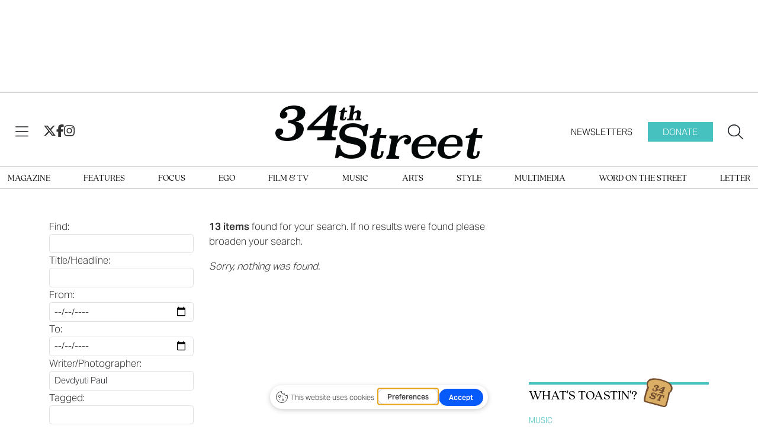

--- FILE ---
content_type: text/html; charset=UTF-8
request_url: https://www.34st.com/search?type=media&order=date&direction=desc&author=Devdyuti+Paul&page=2&per_page=20
body_size: 8396
content:



    



<!DOCTYPE html>
<html lang="en-US">
<!--
   _____ _   _                    _
  / ____| \ | |                  | |
 | (___ |  \| |_      _____  _ __| | _____
  \___ \| . ` \ \ /\ / / _ \| '__| |/ / __|
  ____) | |\  |\ V  V / (_) | |  |   <\__ \
 |_____/|_| \_| \_/\_/ \___/|_|  |_|\_\___/

SNworks - Solutions by The State News - http://getsnworks.com
-->
<head>
<meta charset="utf-8">
    <meta http-equiv="content-type" content="text/html; charset=utf-8">
    <script type="text/javascript">var _sf_startpt=(new Date()).getTime();</script>

    <meta name="viewport" content="width=device-width">

    


                
<!-- CEO:STD-META -->


    	
                                                                        
    <title>34th Street Magazine</title>
<style>#__ceo-debug-message{display: none;}#__ceo-debug-message-open,#__ceo-debug-message-close{font-size: 18px;color: #333;text-decoration: none;position: absolute;top: 0;left: 10px;}#__ceo-debug-message-close{padding-right: 10px;}#__ceo-debug-message #__ceo-debug-message-open{display: none;}#__ceo-debug-message div{display: inline-block;}#__ceo-debug-message.message-collapse{width: 50px;}#__ceo-debug-message.message-collapse div{display: none;}#__ceo-debug-message.message-collapse #__ceo-debug-message-close{display: none;}#__ceo-debug-message.message-collapse #__ceo-debug-message-open{display: inline !important;}.__ceo-poll label{display: block;}ul.__ceo-poll{padding: 0;}.__ceo-poll li{list-style-type: none;margin: 0;margin-bottom: 5px;}.__ceo-poll [name="verify"]{opacity: 0.001;}.__ceo-poll .__ceo-poll-result{max-width: 100%;border-radius: 3px;background: #fff;position: relative;padding: 2px 0;}.__ceo-poll span{z-index: 10;padding-left: 4px;}.__ceo-poll .__ceo-poll-fill{padding: 2px 4px;z-index: 5;top: 0;background: #4b9cd3;color: #fff;border-radius: 3px;position: absolute;overflow: hidden;}.__ceo-flex-container{display: flex;}.__ceo-flex-container .__ceo-flex-col{flex-grow: 1;}.__ceo-table{margin: 10px 0;}.__ceo-table td{border: 1px solid #333;padding: 0 10px;}.text-align-center{text-align: center;}.text-align-right{text-align: right;}.text-align-left{text-align: left;}.__ceo-text-right:empty{margin-bottom: 1em;}article:not(.arx-content) .btn{font-weight: 700;}article:not(.arx-content) .float-left.embedded-media{padding: 0px 15px 15px 0px;}article:not(.arx-content) .align-center{text-align: center;}article:not(.arx-content) .align-right{text-align: right;}article:not(.arx-content) .align-left{text-align: left;}article:not(.arx-content) table{background-color: #f1f1f1;border-radius: 3px;width: 100%;border-collapse: collapse;border-spacing: 0;margin-bottom: 1.5rem;caption-side: bottom;}article:not(.arx-content) table th{text-align: left;padding: 0.5rem;border-bottom: 1px solid #ccc;}article:not(.arx-content) table td{padding: 0.5rem;border-bottom: 1px solid #ccc;}article:not(.arx-content) figure:not(.embedded-media)> figcaption{font-size: 0.8rem;margin-top: 0.5rem;line-height: 1rem;}</style>

    <meta name="description" content="34th&#x20;Street&#x20;Magazine" />

            <meta property="fb:app_id" content="1965741177036781" />                 <meta name="twitter:site" content="@@34ST" />     
        <meta property="og:url" content="https://www.34st.com/search?type=media&amp;order=date&amp;direction=desc&amp;author=Devdyuti+Paul&amp;page=2&amp;per_page=20" />     <meta property="og:type" content="website" />
    <meta property="og:site_name" content="34th&#x20;Street&#x20;Magazine" />
    <meta property="og:title" content="34th&#x20;Street&#x20;Magazine" />     <meta property="og:description" content="34th&#x20;Street&#x20;Magazine" />             <meta property="og:image" content="https://d8es5520nmizf.cloudfront.net/baef97de8119e499e46d1495c10ab3d0/dist/img/favicons/android-chrome-512x512.png" />          <meta property="og:image:width" content="512" />         <meta property="og:image:height" content="512" />             <meta name="twitter:card" content="summary_large_image">



    <!-- Google Tag Manager -->
<script>(function(w,d,s,l,i){w[l]=w[l]||[];w[l].push({'gtm.start':
new Date().getTime(),event:'gtm.js'});var f=d.getElementsByTagName(s)[0],
j=d.createElement(s),dl=l!='dataLayer'?'&l='+l:'';j.async=true;j.src=
'https://www.googletagmanager.com/gtm.js?id='+i+dl;f.parentNode.insertBefore(j,f);
})(window,document,'script','dataLayer','GTM-TP7BVQ2');</script>
<!-- End Google Tag Manager -->

    <link rel="preconnect" href="https://cdn.jsdelivr.net">
    <link rel="preconnect" href="https://d8es5520nmizf.cloudfront.net/">
    <link rel="stylesheet" href="https://use.typekit.net/qfy8emb.css">

    
    <link rel="apple-touch-icon" sizes="57x57" href="https://d8es5520nmizf.cloudfront.net/baef97de8119e499e46d1495c10ab3d0/dist/img/favicons/apple-icon-57x57.png">
<link rel="apple-touch-icon" sizes="60x60" href="https://d8es5520nmizf.cloudfront.net/baef97de8119e499e46d1495c10ab3d0/dist/img/favicons/apple-icon-60x60.png">
<link rel="apple-touch-icon" sizes="72x72" href="https://d8es5520nmizf.cloudfront.net/baef97de8119e499e46d1495c10ab3d0/dist/img/favicons/apple-icon-72x72.png">
<link rel="apple-touch-icon" sizes="76x76" href="https://d8es5520nmizf.cloudfront.net/baef97de8119e499e46d1495c10ab3d0/dist/img/favicons/apple-icon-76x76.png">
<link rel="apple-touch-icon" sizes="114x114" href="https://d8es5520nmizf.cloudfront.net/baef97de8119e499e46d1495c10ab3d0/dist/img/favicons/apple-icon-114x114.png">
<link rel="apple-touch-icon" sizes="120x120" href="https://d8es5520nmizf.cloudfront.net/baef97de8119e499e46d1495c10ab3d0/dist/img/favicons/apple-icon-120x120.png">
<link rel="apple-touch-icon" sizes="144x144" href="https://d8es5520nmizf.cloudfront.net/baef97de8119e499e46d1495c10ab3d0/dist/img/favicons/apple-icon-144x144.png">
<link rel="apple-touch-icon" sizes="152x152" href="https://d8es5520nmizf.cloudfront.net/baef97de8119e499e46d1495c10ab3d0/dist/img/favicons/apple-icon-152x152.png">
<link rel="apple-touch-icon" sizes="180x180" href="https://d8es5520nmizf.cloudfront.net/baef97de8119e499e46d1495c10ab3d0/dist/img/favicons/apple-icon-180x180.png">
<link rel="icon" type="image/png" sizes="192x192"  href="https://d8es5520nmizf.cloudfront.net/baef97de8119e499e46d1495c10ab3d0/dist/img/favicons/android-icon-192x192.png">
<link rel="icon" type="image/png" sizes="32x32" href="https://d8es5520nmizf.cloudfront.net/baef97de8119e499e46d1495c10ab3d0/dist/img/favicons/favicon-32x32.png">
<link rel="icon" type="image/png" sizes="96x96" href="https://d8es5520nmizf.cloudfront.net/baef97de8119e499e46d1495c10ab3d0/dist/img/favicons/favicon-96x96.png">
<link rel="icon" type="image/png" sizes="16x16" href="https://d8es5520nmizf.cloudfront.net/baef97de8119e499e46d1495c10ab3d0/dist/img/favicons/favicon-16x16.png">
<link rel="manifest" href="https://d8es5520nmizf.cloudfront.net/baef97de8119e499e46d1495c10ab3d0/dist/img/favicons/manifest.json">
<meta name="msapplication-TileColor" content="#ffffff">
<meta name="msapplication-TileImage" content="https://d8es5520nmizf.cloudfront.net/baef97de8119e499e46d1495c10ab3d0/dist/img/favicons/ms-icon-144x144.png">
<meta name="theme-color" content="#ffffff">

        
    <link rel="preload" href="https://cdn.jsdelivr.net/npm/bootstrap@5.3.0/dist/css/bootstrap.min.css" as="style" onload="this.onload=null;this.rel='stylesheet'">
    <noscript><link rel="stylesheet" href="https://cdn.jsdelivr.net/npm/bootstrap@5.3.0/dist/css/bootstrap.min.css"></noscript>
    <link rel="preload" href="https://d8es5520nmizf.cloudfront.net/baef97de8119e499e46d1495c10ab3d0/dist/css/master.css" as="style" onload="this.onload=null;this.rel='stylesheet'">
    <noscript><link rel="stylesheet" href="https://d8es5520nmizf.cloudfront.net/baef97de8119e499e46d1495c10ab3d0/dist/css/master.css"></noscript>
    <script src="https://kit.fontawesome.com/b3848d02ac.js" crossorigin="anonymous"></script>

    <script type='text/javascript'>
  var googletag = googletag || {};
  googletag.cmd = googletag.cmd || [];
  (function() {
    var gads = document.createElement('script');
    gads.async = true;
    gads.type = 'text/javascript';
    gads.src = 'https://www.googletagservices.com/tag/js/gpt.js';
    var node = document.getElementsByTagName('script')[0];
    node.parentNode.insertBefore(gads, node);
  })();
</script>

<script type='text/javascript'>
  googletag.cmd.push(function() {
    // desktop ads
    googletag.defineSlot('/12234093/34st-Leaderboard', [728, 90], 'div-gpt-ad-1539978107996-0').addService(googletag.pubads());
    googletag.defineSlot('/12234093/34st-Leaderboard', [728, 90], 'div-gpt-ad-1539978107996-1').addService(googletag.pubads());
    googletag.defineSlot('/12234093/34st-Top-Rectangle', [300, 250], 'div-gpt-ad-1539978328334-0').addService(googletag.pubads());
    googletag.defineSlot('/12234093/34st-Top-Rectangle', [300, 250], 'div-gpt-ad-1539978328334-1').addService(googletag.pubads());
    googletag.defineSlot('/12234093/34st-Middle-Rectangle', [300, 250], 'div-gpt-ad-1539978353768-0').addService(googletag.pubads());
    googletag.defineSlot('/12234093/34st-Middle-Rectangle', [300, 250], 'div-gpt-ad-1539978353768-1').addService(googletag.pubads());
    // mobile ads
    googletag.defineSlot('/12234093/34st-Mobile-Leaderboard', [320, 50], 'div-gpt-ad-1539978401534-0').addService(googletag.pubads());
    googletag.defineSlot('/12234093/34st-Mobile-Leaderboard', [320, 50], 'div-gpt-ad-1539978401534-2').addService(googletag.pubads());
    googletag.defineSlot('/12234093/34st-Mobile-Leaderboard', [320, 50], 'div-gpt-ad-1539978401534-1').addService(googletag.pubads());
    googletag.pubads().enableSingleRequest();
    googletag.enableServices();
  });
</script>
</head>

<body>
    <!-- Google Tag Manager (noscript) -->
<noscript><iframe src="https://www.googletagmanager.com/ns.html?id=GTM-TP7BVQ2"
height="0" width="0" style="display:none;visibility:hidden"></iframe></noscript>
<!-- End Google Tag Manager (noscript) -->
<div id="fb-root"></div>
<script async defer crossorigin="anonymous" src="https://connect.facebook.net/en_US/sdk.js#xfbml=1&version=v18.0&appId=1965741177036781" nonce="u8aMkdqT"></script>
    <div class="skip-content">
        <span class="d-inline-block bg-white">Skip to <a href="#main-content" tabindex="0">Content</a>, <a href="#dockedNavContainer" tabindex="0">Navigation</a>, or <a href="#main-footer" tabindex="0">Footer</a>.</span>
    </div>

    <div class="mt-4 mb-2 pb-4 border-bottom border-fixed-color">
        <div class="container">
            <div class="row">
                <div class="col-12 text-center">
                    <div class="justify-content-center d-none d-md-flex">
          <div id='div-gpt-ad-1539978107996-0' style='width:728px; height:90px;margin-bottom:15px;margin-left:auto;margin-right:auto;'></div>
    </div>
                    <!-- /12234093/34st-Mobile-Leaderboard -->
<div class="ad leaderboard text-center d-flex d-md-none justify-content-center" style='height:50px; width:320px; margin: 0 auto;'>
          <div id='div-gpt-ad-1539978401534-2' class="ad" style='height:50px; width:320px;'></div>
    </div>
                </div>
            </div>
        </div>
    </div>

    

<div class="docked-navbar" id="mainNavbarContainer" aria-hidden="true">
    <nav class="my-0 py-2 navbar navbar-expand bg-white sticky-top w-100 font-display" id="mainNavbar">
        <div class="container-fluid max-width flex-column align-content-center">
            <div class="row w-100 d-none" id="searchbox">
                <div class="col">
                    <div class="d-flex align-items-center justify-content-between">
                        <div class="col-12">
                            <form method="get" action="https://www.34st.com/search" class="d-flex flex-grow-1">
                                <input type="hidden" name="a" value="1" />
                                <input type="hidden" name="ty" value="article" />
                                <input type="hidden" name="o" value="date" />
                                <input type="text" name="s" class="form-control form-control-sm flex-grow-1 me-2 py-0" placeholder="Search 34th Street Magazine" />
                                <button type="submit" class="btn btn-reset" aria-label="Search"><i class="fal fa-magnifying-glass"></i></button>
                                <button type="button" class="btn btn-reset ms-5" aria-label="Close" data-snw-toggle="searchbox" data-snw-target="#searchbox"><i class="fal fa-close fa-2xl"></i></button>
                            </form>

                        </div>
                    </div>
                </div>
            </div>
            <div class="row w-100">
                <div class="col">
                    <div class="d-flex align-items-center justify-content-between">
                        <div class="col-lg-4 d-flex">
                            <button type="button" class="btn-reset me-3 me-lg-4" data-bs-toggle="offcanvas" data-bs-target="#offcanvasNav" aria-controls="offcanvasNav" aria-label="View Menu">
                                <i class="fal fa-bars text-body"></i>
                            </button>
                            <div class="gap-4 d-none d-lg-flex">
                                <a href="https://twitter.com/34ST" class="text-primary-color">
                                    <i class="fab fa-x-twitter text-primary-color fa-lg"></i>
                                </a>
                                <a href="https://facebook.com/34stmag">
                                    <i class="fab fa-facebook-f text-primary-color fa-lg"></i>
                                </a>
                                <a href="https://instagram.com/34stmag">
                                    <i class="fab fa-instagram text-primary-color fa-lg"></i>
                                </a>
                            </div>
                        </div>
                        <div class="col-6 col-lg-4 d-flex justify-content-center">
                            <div class="text-center py-1" id="navLogo">
                                <a href="https://www.34st.com/" class=""><img src="https://d8es5520nmizf.cloudfront.net/baef97de8119e499e46d1495c10ab3d0/dist/img/logo.png" alt="34th Street Magazine" /></a>
                            </div>
                        </div>
                        <div class="col-lg-4">
                            <div class="d-flex text-end justify-content-end">
                                <a href="https://thedp.us2.list-manage.com/subscribe?u=a96885e3aa3f8131c872ee329&id=370b4800ba" class="d-none d-lg-flex h6 mb-0 font-sans py-2 px-4 text-uppercase">Newsletters</a>
                                <a href="https://host.nxt.blackbaud.com/donor-form/?svcid=tcs&formId=d232eda6-bc54-4b56-bea7-70093d8f0760&envid=p-BbGbRoTNyEqlmBrbIkE5nw&zone=usa" class="d-none d-lg-flex h6 mb-0 font-sans bg-secondary-color py-2 px-4 text-uppercase text-white me-4">Donate</a>
                                <button type="button" class="btn-reset" data-snw-toggle="searchbox" data-snw-target="#searchbox" aria-label="Search our site">
                                    <i class="fal fa-magnifying-glass text-body"></i>
                                </button>
                            </div>
                        </div>
                    </div>
                </div>
            </div>
        </div>
    </nav>
</div>
<div class="border-top border-bottom border-fixed-color pt-1">
    <div class="container-fluid max-width d-none d-lg-block lg-nav">
        <div class="row">
            <div class="col">
                <nav>
                    <ul class="d-flex justify-content-between list-unstyled my-2 py-0">
                                                    <li><a class="font-serif text-uppercase no-underline nav-link" href="https://issuu.com/34st" title="Magazine">Magazine</a></li>
                                                    <li><a class="font-serif text-uppercase no-underline nav-link" href="https://www.34st.com/section/features" title="Features">Features</a></li>
                                                    <li><a class="font-serif text-uppercase no-underline nav-link" href="https://www.34st.com/section/focus" title="Focus">Focus</a></li>
                                                    <li><a class="font-serif text-uppercase no-underline nav-link" href="https://www.34st.com/section/ego" title="Ego">Ego</a></li>
                                                    <li><a class="font-serif text-uppercase no-underline nav-link" href="https://www.34st.com/section/film" title="Film&#x20;&amp;&#x20;TV">Film & TV</a></li>
                                                    <li><a class="font-serif text-uppercase no-underline nav-link" href="https://www.34st.com/section/music" title="Music">Music</a></li>
                                                    <li><a class="font-serif text-uppercase no-underline nav-link" href="https://www.34st.com/section/arts" title="Arts">Arts</a></li>
                                                    <li><a class="font-serif text-uppercase no-underline nav-link" href="https://www.34st.com/section/style" title="Style">Style</a></li>
                                                    <li><a class="font-serif text-uppercase no-underline nav-link" href="https://www.34st.com/section/multimedia" title="Multimedia">Multimedia</a></li>
                                                    <li><a class="font-serif text-uppercase no-underline nav-link" href="https://www.34st.com/section/word-on-the-street" title="Word&#x20;on&#x20;the&#x20;Street">Word on the Street</a></li>
                                                    <li><a class="font-serif text-uppercase no-underline nav-link" href="https://www.34st.com/section/letter" title="Letter">Letter</a></li>
                                            </ul>
                </nav>
            </div>
        </div>
    </div>
</div>

<div class="offcanvas offcanvas-start font-sans" tabindex="-1" id="offcanvasNav" aria-labelledby="offcanvasNavLabel">
    <div class="offcanvas-header">
        <div class="offcanvas-title sr-only" id="offcanvasNavLabel" aria-label="34th Street Magazine"><a href="https://www.34st.com/" class="">Home</a></div>
        <a href="https://www.34st.com/">
            <img src="https://d8es5520nmizf.cloudfront.net/baef97de8119e499e46d1495c10ab3d0/dist/img/logo.png" class="" style="max-width: 200px;" alt="34th Street Magazine - Return Home" />
        </a>
        <button type="button" class="btn-reset ms-auto" data-bs-dismiss="offcanvas" aria-label="Close">
            <span class="fa-stack fa-lg">
                <i class="fas fa-circle fa-stack-2x text-secondary-color"></i>
                <i class="fa fa-close fa-stack-1x text-white"></i>
            </span>
        </button>
    </div>
    <div class="offcanvas-body">
        <hr class="my-2 border-dark" />
        <ul class="list-unstyled my-2">
                            <li><a class="font-serif text-bigger pb-1 no-underline" href="https://issuu.com/34st" title="Magazine">Magazine</a></li>
                            <li><a class="font-serif text-bigger pb-1 no-underline" href="https://www.34st.com/section/features" title="Features">Features</a></li>
                            <li><a class="font-serif text-bigger pb-1 no-underline" href="https://www.34st.com/section/focus" title="Focus">Focus</a></li>
                            <li><a class="font-serif text-bigger pb-1 no-underline" href="https://www.34st.com/section/ego" title="Ego">Ego</a></li>
                            <li><a class="font-serif text-bigger pb-1 no-underline" href="https://www.34st.com/section/film" title="Film&#x20;&amp;&#x20;TV">Film & TV</a></li>
                            <li><a class="font-serif text-bigger pb-1 no-underline" href="https://www.34st.com/section/music" title="Music">Music</a></li>
                            <li><a class="font-serif text-bigger pb-1 no-underline" href="https://www.34st.com/section/arts" title="Arts">Arts</a></li>
                            <li><a class="font-serif text-bigger pb-1 no-underline" href="https://www.34st.com/section/style" title="Style">Style</a></li>
                            <li><a class="font-serif text-bigger pb-1 no-underline" href="https://www.34st.com/section/multimedia" title="Multimedia">Multimedia</a></li>
                            <li><a class="font-serif text-bigger pb-1 no-underline" href="https://www.34st.com/section/word-on-the-street" title="Word&#x20;on&#x20;the&#x20;Street">Word on the Street</a></li>
                            <li><a class="font-serif text-bigger pb-1 no-underline" href="https://www.34st.com/section/letter" title="Letter">Letter</a></li>
                        <li><hr class="my-2 border-dark" /></li>
                            <li><a class="font-serif pb-1 no-underline text-bigger " href="https://www.34st.com/page/about" title="About">About</a></li>
                            <li><a class="font-serif pb-1 no-underline text-bigger " href="https://thedp.us2.list-manage.com/subscribe?u=a96885e3aa3f8131c872ee329&amp;id=370b4800ba" title="Newsletters">Newsletters</a></li>
                            <li><a class="font-serif pb-1 no-underline text-bigger text-secondary-color" href="https://host.nxt.blackbaud.com/donor-form/?svcid=tcs&amp;formId=d232eda6-bc54-4b56-bea7-70093d8f0760&amp;envid=p-BbGbRoTNyEqlmBrbIkE5nw&amp;zone=usa" title="Donate">Donate</a></li>
                        <li><hr class="my-2 border-dark" /></li>
            <li class="py-2 d-flex justify-content-center">
                <a href="https://twitter.com/34ST">
                    <span class="fa-stack fa-lg">
                        <i class="fa fa-circle fa-stack-2x text-secondary-color"></i>
                        <i class="fab fa-x-twitter fa-stack-1x text-white"></i>
                    </span>
                </a>
                <a href="https://facebook.com/34stmag">
                    <span class="fa-stack fa-lg">
                        <i class="fa fa-circle fa-stack-2x text-secondary-color"></i>
                        <i class="fab fa-facebook-f fa-stack-1x text-white"></i>
                    </span>
                </a>
                <a href="https://instagram.com/34stmag">
                    <span class="fa-stack fa-lg">
                        <i class="fa fa-circle fa-stack-2x text-secondary-color"></i>
                        <i class="fab fa-instagram fa-stack-1x text-white"></i>
                    </span>
                </a>
            </li>
            <li><hr class="my-2 border-dark" /></li>
            <li class="font-serif text-center">
                <strong class="d-block">More from The DP, Inc.</strong>
                <a class="d-block no-underline" href="https://www.thedp.com">The Daily Pennsylvanian</a>
                <a class="d-block no-underline" href="https://www.underthebutton.com">Under the Button</a>
            </li>
        </ul>
    </div>
</div>

    <div id="main-content">
        


<script>
    $(function() {
        $("#input_search").focus();
    });
</script>
<div class="container search advanced">
    <div class="row">
        <div class="col mb-3">
            <h1 class="font-weight-bolder mb-0 mb-md-3"></h1>
        </div>
    </div>
    <div class="row py-3">
        <div class="col">
            <div class="row">
                <div class="col-12 col-md-4">
                    <form method="get" action="https://www.34st.com/search" class="form-vertical">
                        <input type="hidden" name="a" value="1" />

                        <div class="form-group">
                            <label for="input_search" class="col-xs-12 control-label">Find:</label>
                            <div class="col-xs-12">
                                <input type="text" id="input_search" name="s" class="form-control form-control-sm" value=""  />
                            </div>
                        </div>

                        <div class="form-group">
                            <label for="input_title" class="col-xs-12 control-label">Title/Headline:</label>
                            <div class="col-xs-12">
                                <input type="text" id="input_title" name="ti" class="form-control form-control-sm" value="" />
                            </div>
                        </div>

                        <div class="form-group">
                            <label class="col-xs-12 control-label">From:</label>
                            <div class="col-xs-12">
                                <input type="date" class="form-control form-control-sm d-block" name="ts" value="" />
                            </div>
                        </div>

                        <div class="form-group">
                            <label class="col-xs-12 control-label">To:</label>
                            <div class="col-xs-12">
                                <input type="date" class="form-control form-control-sm d-block" name="te" value="" />
                            </div>
                        </div>

                        <div class="form-group">
                            <label for="input_author" class="col-xs-12 control-label">Writer/Photographer:</label>
                            <div class="col-xs-12">
                                <input type="text" id="input_author" name="au" size="30" class="form-control form-control-sm" value="Devdyuti Paul" />
                            </div>
                        </div>

                        <div class="form-group">
                            <label for="input_tag" class="col-xs-12 control-label">Tagged:</label>
                            <div class="col-xs-12">
                                <input type="text" id="input_tag" name="tg" size="30" class="form-control form-control-sm" value="" />
                            </div>
                        </div>

                        <div class="form-group">
                            <label for="input_type" class="col-xs-12 control-label">Type:</label>
                            <div class="col-xs-12">
                                <select name="ty" id="input_type" class="form-control form-control-sm">
                                    <option value="0">Any</option>
                                                                        <option value="article">article</option>
                                                                        <option value="media" selected="selected">media</option>
                                                                        <option value="post">post</option>
                                                                    </select>
                            </div>
                        </div>

                        <input type="hidden" name="o" value="date" />

                        <div class="form-group">
                            <div class="col-xs-12 radio">
                                <label>
                                    <input type="radio" name="dir" value="desc" checked /> Sort most recent first
                                </label>
                            </div>
                            <div class="col-xs-12 radio">
                                <label>
                                    <input type="radio" name="dir" value="asc" /> Sort oldest first
                                </label>
                            </div>
                        </div>

                        <div class="form-group">
                            <div class="col-xs-12">
                                <input type="submit" value="Search" class="btn btn-primary btn-block rounded-0" />
                            </div>
                        </div>

                    </form>
                </div>
                <div class="col-12 col-md-8 search-results">
                                            <p class="copy"><strong>13 items</strong> found for your search. If no results were found please broaden your search.</p>

                        


    <em>Sorry, nothing was found.</em>

                                    </div>
            </div>
        </div>
        <div class="col-12 fixed-sidebar">
            <div class="justify-content-center d-flex">
          <div id='div-gpt-ad-1539978353768-0' style='width:300px;height:250px;margin:auto;'></div>
    </div>

<div class="mt-4">
    


<div class="mt-5 mt-md-0 mb-2 subheader bordered text-uppercase d-flex justify-content-start position-relative">
  <span class="me-2">What's Toastin'?</span>
  <img src="https://d8es5520nmizf.cloudfront.net/baef97de8119e499e46d1495c10ab3d0/dist/img/toastin.png" alt="Toast with '34st' burned into it." style="margin-top: -25px; max-width: 18%;"/>
</div>

  <div class="toast-item">
    <span class="kicker"><a href="https://www.34st.com/section/music">Music</a></span>
    <a href="https://www.34st.com/article/2026/01/2026-grammy-nominations-predictions-winners-34th-street-bad-bunny-olivia-dean-aoty-soty-roty" class="d-block mb-3 h5 font-serif font-light">Street’s 2026 Grammy Predictions</a>
  </div>
  <div class="toast-item">
    <span class="kicker"><a href="https://www.34st.com/section/film">Film &amp; TV</a></span>
    <a href="https://www.34st.com/article/2026/01/vince-gilligan-pluribus-review-henry-metz" class="d-block mb-3 h5 font-serif font-light">Vince Gilligan’s ‘Pluribus’ Is Impressive, if Exhaustingly Slow</a>
  </div>
  <div class="toast-item">
    <span class="kicker"><a href="https://www.34st.com/section/style">Style</a></span>
    <a href="https://www.34st.com/article/2026/01/ss26-fashion-creative-director-debut" class="d-block mb-3 h5 font-serif font-light">A Season of Firsts, and Maybe Lasts: Inside the SS26 Debut Carousel</a>
  </div>
  <div class="toast-item">
    
    <a href="https://www.34st.com/article/2026/01/summer-internship-alaska-journalism-candy-shop" class="d-block mb-3 h5 font-serif font-light">Running Away to Alaska</a>
  </div>
<div class="text-end">
  <a href="https://thedp.us2.list-manage.com/subscribe?u=a96885e3aa3f8131c872ee329&id=370b4800ba" target="_blank" class="text-uppercase text-body fs-13 font-light">Subscribe to the newsletter <i class="fal fa-chevron-right text-secondary-color"></i></a>
</div>
<hr class="mt-0 mb-4 border-fixed-color" />
</div>

<div class="justify-content-center d-flex">
          <div id='div-gpt-ad-1539978353768-1' style='width:300px;height:250px;margin:auto;'></div>
    </div>

<div class="mt-5 mb-4 subheader bordered text-uppercase">Latest Issue</div>
<div class="text-center">
    <a href="https://issuu.com/34st/docs/penn10_2025_penn_10tative"><img src="https://image.isu.pub/250515235318-87f80e5e41207fe4391dd333272614d8/jpg/page_1_thumb_large.jpg" alt="Latest Print Edition" class=""/></a>
</div>

<div class="mt-5 mb-4 subheader bordered text-uppercase">PennConnects</div>
<div class="d-flex justify-content-center">
  <iframe src="//thedp.friends2follow.com/f2f/widget/html/socialstack/4/0/10/140/1/1/1/5" frameborder="0" height="540px" width="100%" scrolling="yes" style="margin-bottom:20px;"></iframe>
</div>


        </div>
    </div>

</div>
    </div>

    <div class="container my-3 pb-3">
        <div class="row">
            <div class="col-12 text-center d-none d-md-block">
                <div class="justify-content-center d-none d-md-flex">
          <div id='div-gpt-ad-1539978107996-1' style='width:728px; height:90px;margin-bottom:15px;margin-left:auto;margin-right:auto;'></div>
    </div>
            </div>
            <div class="col-12 text-center d-md-none">
                <!-- /12234093/34st-Mobile-Leaderboard -->
<div class="justify-content-center d-flex">
          <div id='div-gpt-ad-1539978401534-0' class="ad" style='height:50px; width:320px;'></div>
    </div>
            </div>
        </div>
    </div>


    <div id="main-footer">
        <footer class="font-sans mt-4">
    <div class="container-fluid max-width">
        <div class="row">
            <div class="col">
                <hr />
            </div>
        </div>
        <div class="row mt-5">
            <div class="col-6 offset-3 col-md-3 offset-md-4 col-lg-2 offset-lg-5 text-center">
                <a href="https://www.34st.com/"><img src="https://d8es5520nmizf.cloudfront.net/baef97de8119e499e46d1495c10ab3d0/dist/img/lockup.svg" class="d-block mx-auto w-50" alt="The Daily Pennsylvanian" /></a>
            </div>
        </div>
        <div class="row mt-5">
            <div class="col d-flex justify-content-evenly flex-wrap">
                <div class="col-6 col-md-4 col-lg-2">
                    <div class="text-bigger font-sans fw-bold mb-2">About</div>
                    <ul class="list-unstyled">
                        <li class="list-unstyled-item"><a href="https://www.thedp.com/section/sponsored-content">Sponsored Content</a></li>
                        <li class="list-unstyled-item"><a href="https://www.thedp.com/page/about">About Us</a></li>
                        <li class="list-unstyled-item"><a href="https://www.thedp.com/archives">Archives</a></li>
                        <li class="list-unstyled-item"><a href="https://www.thedp.com/page/staff_directory">Staff</a></li>
                        <li class="list-unstyled-item"><a href="https://www.thedp.com/section/pr-blog">PR Blog</a></li>
                        <li class="list-unstyled-item"><a href="https://www.thedp.com/page/advertise">Advertise</a></li>
                        <li class="list-unstyled-item"><a href="https://www.quakercreative.com/" target="_blank" rel="noopener">Creative Agency</a></li>
                        <li class="list-unstyled-item"><a href="https://host.nxt.blackbaud.com/donor-form/?svcid=tcs&formId=2a8f65aa-ece3-49c4-98c1-8b4da49881bd&envid=p-BbGbRoTNyEqlmBrbIkE5nw&zone=usa" target="_blank" rel="noopener">Donate</a></li>
                        <li class="list-unstyled-item"><a href="https://www.dailypenn.biz/" target="_blank" rel="noopener">Business</a></li>
                        <li class="list-unstyled-item"><a href="https://www.dailypennalumni.com/" target="_blank">Alumni Association</a></li>
                        <li class="list-unstyled-item"><a href="https://www.thedp.com/page/privacy">Privacy Policy</a></li>
                        <li class="list-unstyled-item"><a href="https://www.thedp.com/page/terms">Terms of Service</a></li>
                        <li class="list-unstyled-item"><a href="https://www.thedp.com/page/contact">Contact Us</a></li>
                    </ul>
                </div>
                <div class="col-6 col-md-4 col-lg-2">
                    <div class="text-bigger font-sans fw-bold mb-2">News</div>
                    <ul class="list-unstyled">
                        <li class="list-unstyled-item"><a href="https://www.thedp.com/section/academics">Academics</a></li>
                        <li class="list-unstyled-item"><a href="https://www.thedp.com/section/administration">Administration</a></li>
                        <li class="list-unstyled-item"><a href="https://www.thedp.com/section/admissions">Admissions</a></li>
                        <li class="list-unstyled-item"><a href="https://www.thedp.com/section/identities">Identities</a></li>
                        <li class="list-unstyled-item"><a href="https://www.thedp.com/section/health">Science & Health</a></li>
                        <li class="list-unstyled-item"><a href="https://www.thedp.com/section/politics">Politics</a></li>
                        <li class="list-unstyled-item"><a href="https://www.thedp.com/section/philadelphia">Philadelphia</a></li>
                        <li class="list-unstyled-item"><a href="https://www.thedp.com/section/student-life">Student Life</a></li>
                        <li class="list-unstyled-item"><a href="https://www.thedp.com/section/data">Data</a></li>
                        <li class="list-unstyled-item"><a href="https://www.thedp.com/section/business">Business</a></li>
                        <li class="list-unstyled-item"><a href="https://forms.gle/abJuDya6pHK27RVp6" class="btn btn-sm btn-secondary">News Tips</a></li>
                    </ul>
                </div>
                <div class="col-6 col-md-4 col-lg-2">
                    <div class="text-bigger font-sans fw-bold mb-2">Sports</div>
                    <ul class="list-unstyled">
                        <li class="list-unstyled-item"><a href="https://www.thedp.com/section/baseball">Baseball</a></li>
                        <li class="list-unstyled-item"><a href="https://www.thedp.com/section/softball">Softball</a></li>
                        <li class="list-unstyled-item"><a href="https://www.thedp.com/section/mens_lacrosse">Men's Lacrosse</a></li>
                        <li class="list-unstyled-item"><a href="https://www.thedp.com/section/womens_lacrosse">Women's Lacrosse</a></li>
                        <li class="list-unstyled-item"><a href="https://www.thedp.com/section/mens_tennis">Men's Tennis</a></li>
                        <li class="list-unstyled-item"><a href="https://www.thedp.com/section/womens-tennis">Women's Tennis</a></li>
                        <li class="list-unstyled-item"><a href="https://www.thedp.com/section/track">Track & Field</a></li>
                        <li class="list-unstyled-item"><a href="https://www.thedp.com/section/sports-administration">Sports Administration</a></li>
                    </ul>
                </div>
                <div class="col-6 col-md-4 col-lg-2">
                    <div class="text-bigger font-sans fw-bold mb-2">Opinion</div>
                    <ul class="list-unstyled">
                        <li class="list-unstyled-item"><a href="https://www.thedp.com/section/columns">Opinion Columns</a></li>
                        <li class="list-unstyled-item"><a href="https://www.thedp.com/section/guest-columns">Guest Columns</a></li>
                        <li class="list-unstyled-item"><a href="https://www.thedp.com/section/editorials">Staff Editorials</a></li>
                        <li class="list-unstyled-item"><a href="https://www.thedp.com/page/opinion-submissions" class="btn btn-sm btn-secondary">Opinion Submissions</a></li>
                    </ul>

                    <div class="text-bigger font-sans fw-bold mt-4 mb-2">Puzzles</div>
                    <ul class="list-unstyled">
                        <li class="list-unstyled-item"><a href="https://www.thedp.com/section/crosswords">Crosswords</a></li>
                        <li class="list-unstyled-item"><a href="https://www.thedp.com/section/news-quiz">News Quiz</a></li>
                        <li class="list-unstyled-item"><a href="https://www.thedp.com/section/mini-crosswords">Mini Crosswords</a></li>
                        <li class="list-unstyled-item"><a href="https://www.thedp.com/section/password">Password</a></li>
                    </ul>
                </div>
                <div class="col-6 col-md-4 col-lg-2">
                    <div class="text-bigger font-sans fw-bold mb-2">34th Street</div>
                    <ul class="list-unstyled">
                        <li class="list-unstyled-item"><a href="https://www.34st.com/section/features" target="_blank" rel="noopener">Features</a></li>
                        <li class="list-unstyled-item"><a href="https://www.34st.com/section/focus" target="_blank" rel="noopener">Focus</a></li>
                        <li class="list-unstyled-item"><a href="https://www.34st.com/section/ego" target="_blank" rel="noopener">Ego</a></li>
                        <li class="list-unstyled-item"><a href="https://www.34st.com/section/film-tv" target="_blank" rel="noopener">Film & TV</a></li>
                        <li class="list-unstyled-item"><a href="https://www.34st.com/section/music" target="_blank" rel="noopener">Music</a></li>
                        <li class="list-unstyled-item"><a href="https://www.34st.com/section/arts" target="_blank" rel="noopener">Arts</a></li>
                        <li class="list-unstyled-item"><a href="https://www.34st.com/section/style" target="_blank" rel="noopener">Style</a></li>
                        <li class="list-unstyled-item"><a href="https://www.34st.com/section/multimedia" target="_blank" rel="noopener">Multimedia</a></li>
                        <li class="list-unstyled-item"><a href="https://www.34st.com/section/wots" target="_blank" rel="noopener">Word on the Street</a></li>
                        <li class="list-unstyled-item"><a href="https://www.34st.com/section/street-sweeper" target="_blank" rel="noopener">Street Sweeper</a></li>
                    </ul>
                </div>
                <div class="col-6 col-md-4 col-lg-2">
                    <div class="text-bigger font-sans fw-bold mb-2">Under the Button</div>
                    <ul class="list-unstyled">
                        <li class="list-unstyled-item"><a href="https://www.underthebutton.com/section/news" target="_blank" rel="noopener">News</a></li>
                        <li class="list-unstyled-item"><a href="https://www.underthebutton.com/section/opinion" target="_blank" rel="noopener">Opinion</a></li>
                        <li class="list-unstyled-item"><a href="https://www.underthebutton.com/section/video" target="_blank" rel="noopener">Video</a></li>
                        <li class="list-unstyled-item"><a href="https://www.underthebutton.com/section/projects" target="_blank" rel="noopener">Projects</a></li>
                    </ul>
                </div>
            </div>
        </div>
        <div class="row mt-4">
            <div class="col text-center">
            <small>Copyright &copy; 2026 The Daily Pennsylvanian, Inc. All rights reserved.</small>
            </div>
        </div>
    </div>
</footer>
<div class="container my-4 text-body">
    <div class="row">
        <div class="col-12 text-center text-lg-left">
            <small>Powered by <a href="https://getsnworks.com" target="_blank"><img src="https://duvq7ua50whdw.cloudfront.net/611d8613ded5b4d43232ade12fd62a2f/dist/img/snworks-logo-black.png" style="max-width:60px" class="d-inline-block mt-n1" /></a> Solutions by The State News</small>
        </div>
    </div>
</div>
    </div>

    <div id="mobile-fixed-container" class="position-fixed bottom-0 left-0 right-0 w-100">
  <div class="d-flex d-md-none justify-content-center">
    <div class="ad leaderboard text-center position-relative"  style='height:50px; width:320px;'>
              <div id='div-gpt-ad-1539978401534-1' class="ad" style='height:50px; width:320px;'></div>
            <button id="mobile-fixed-container-btn" class="position-absolute top-0 btn-reset bg-dark rounded-circle" style="right:-20px;width:1.25rem;height:1.25rem;" type="button"><i class="text-white fas fa-times fa-xs"></i><span class="sr-only">Close Ad</span></button>
    </div>
  </div>
</div>
<script>
  document.getElementById('mobile-fixed-container-btn').addEventListener('click', function () {
    document.getElementById('mobile-fixed-container').style.display = 'none';
  })
</script>

    <script src="https://cdn.jsdelivr.net/npm/@popperjs/core@2.11.8/dist/umd/popper.min.js" integrity="sha384-I7E8VVD/ismYTF4hNIPjVp/Zjvgyol6VFvRkX/vR+Vc4jQkC+hVqc2pM8ODewa9r" crossorigin="anonymous"></script>
    <script src="https://cdn.jsdelivr.net/npm/bootstrap@5.3.0/dist/js/bootstrap.min.js" integrity="sha384-fbbOQedDUMZZ5KreZpsbe1LCZPVmfTnH7ois6mU1QK+m14rQ1l2bGBq41eYeM/fS" crossorigin="anonymous"></script>
            <script defer src="https://d8es5520nmizf.cloudfront.net/baef97de8119e499e46d1495c10ab3d0/dist/js/master-min.js"></script>
        <script type="text/javascript" src="https://app.getterms.io/cookie-consent/embed/9e10e052-8f48-4f24-992b-7d755c3ff417"></script>
    
            <!-- Built in 0.36939311027527 seconds --><div id="__ceo-8B7A2F29-C494-4EAA-9D3D-93356FF6FB40"></div>
<script src="https://www.34st.com/b/e.js"></script><script></script>
</body>
</html>


--- FILE ---
content_type: text/html; charset=utf-8
request_url: https://www.google.com/recaptcha/api2/aframe
body_size: 265
content:
<!DOCTYPE HTML><html><head><meta http-equiv="content-type" content="text/html; charset=UTF-8"></head><body><script nonce="asjZusg-tBAF00YdyHWbUQ">/** Anti-fraud and anti-abuse applications only. See google.com/recaptcha */ try{var clients={'sodar':'https://pagead2.googlesyndication.com/pagead/sodar?'};window.addEventListener("message",function(a){try{if(a.source===window.parent){var b=JSON.parse(a.data);var c=clients[b['id']];if(c){var d=document.createElement('img');d.src=c+b['params']+'&rc='+(localStorage.getItem("rc::a")?sessionStorage.getItem("rc::b"):"");window.document.body.appendChild(d);sessionStorage.setItem("rc::e",parseInt(sessionStorage.getItem("rc::e")||0)+1);localStorage.setItem("rc::h",'1770031067891');}}}catch(b){}});window.parent.postMessage("_grecaptcha_ready", "*");}catch(b){}</script></body></html>

--- FILE ---
content_type: text/javascript;charset=UTF-8
request_url: https://www.34st.com/b/e.js
body_size: 695
content:
var _ceo = _ceo || {};

console.log("Starting integration for dpn-34s");
console.log("FP", "5f3634e4-8d4d-48ee-b462-5d4b57f59ac9");
console.log("REF", "https://www.34st.com/search?type=media&amp;order=date&amp;direction=desc&amp;author=Devdyuti+Paul&amp;page=2&amp;per_page=20");

window.addEventListener('DOMContentLoaded', function() {
    var _closer = document.getElementById('__ceo-debug-message-close');
    var _opener = document.getElementById('__ceo-debug-message-open');
    var _container = document.getElementById('__ceo-debug-message');

    var el = document.getElementById('__ceo-8B7A2F29-C494-4EAA-9D3D-93356FF6FB40');

    if (el) {
        window._ceo.BlockerEnabled = true;
    } else {
        window._ceo.BlockerEnabled = false;
    }

            
    if (!_container) {
        return;
    }

    _closer.addEventListener('click', function(e) {
        e.preventDefault();
        _container.classList.add('message-collapse');
    });
    _opener.addEventListener('click', function(e) {
        e.preventDefault();
        _container.classList.remove('message-collapse');
    });
});
